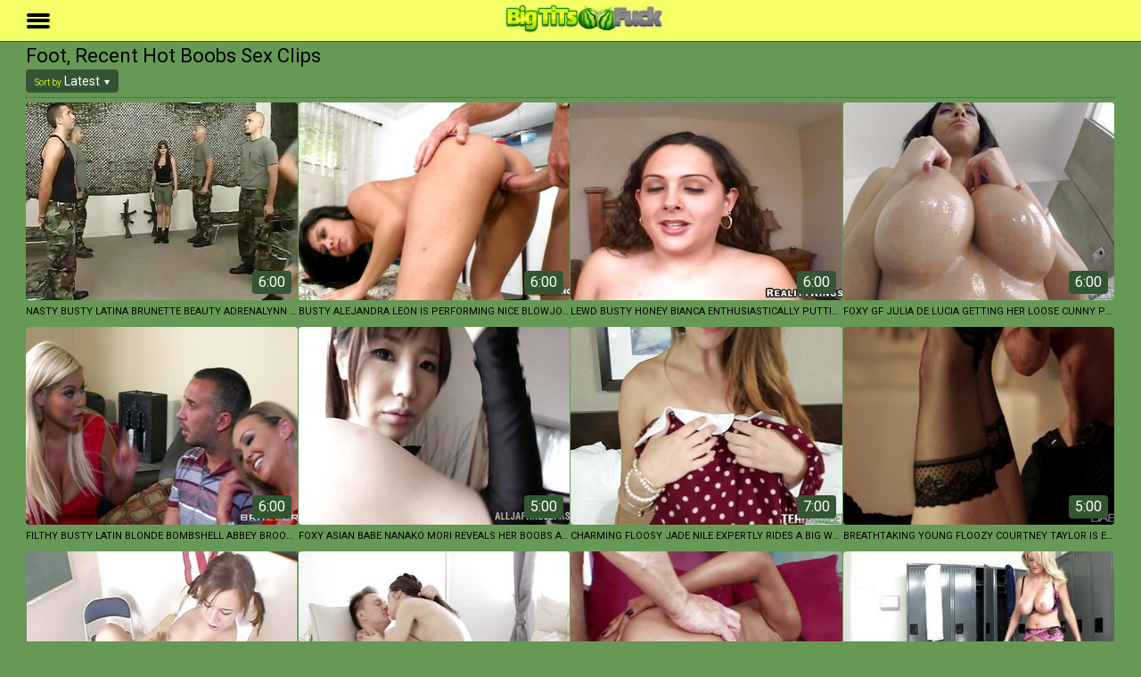

--- FILE ---
content_type: text/html; charset=UTF-8
request_url: https://www.bigtitsfuck.cc/melonstube/foot/
body_size: 3209
content:
<!DOCTYPE html>
<html lang="en">
<head>
	<title>Foot huge natural tits videos</title>
	<meta http-equiv="Content-Type" content="text/html; charset=utf-8"/>
	<meta name="description" content="Watch Foot huge tits teen porn streams, free Foot mature tits videos"/>
	<meta name="keywords" content="Foot huge tits teen, Foot mature tits"/>
	<meta name="generator" content="KVS CMS"/>
	<meta name="viewport" content="width=device-width, initial-scale=1">
<link rel="preload" href="/css/style.css" as="style" />
<link rel="preload" href="/css/custom.woff" as="font" />
<link rel="preload" href="/css/custom.eot" as="font" />
<link rel="preload" href="/css/custom.ttf" as="font" />
<link rel="preload" href="/css/custom.svg" as="image" />
<link rel="preload" href="/images/logo.png" as="image" />
<link rel="preload" href="/images/disclaimer.png" as="image" />
<link rel="preload" href="/js/main.min.js" as="script" />
<link rel="preload" href="/js/lazyload.js" as="script" />
<link rel="preload" href="/js/app.js" as="script" />
<link rel="preload" href="/js/my.js" as="script" />
<link rel="preconnect" href="//cdn77626164.bigtitsfuck.cc" />
<link rel="dns-prefetch" href="//cdn77626164.bigtitsfuck.cc" />
			<link href="/css/style.css?v=5.0" rel="stylesheet" type="text/css"/>
		<link href="/css/jquery.fancybox-white.css?v=5.0" rel="stylesheet" type="text/css"/>
	
	<script>
		var pageContext = {
															loginUrl: 'https://www.bigtitsfuck.cc/login-required/'
		};
if (typeof(Storage) !== 'undefined') {
sessionStorage.clear();
}

	</script>

			<link href="https://www.bigtitsfuck.cc/rss/categories/foot/" rel="alternate" type="application/rss+xml"/>
				<link href="https://www.bigtitsfuck.cc/melonstube/foot/" rel="canonical"/>
	
			<meta name="referrer" content="origin">
<link rel="apple-touch-icon" sizes="76x76" href="/apple-touch-icon.png">
<link rel="icon" type="image/png" sizes="32x32" href="/favicon-32x32.png">
<link rel="icon" type="image/png" sizes="16x16" href="/favicon-16x16.png">
<link rel="manifest" href="/site.webmanifest">
<link rel="mask-icon" href="/safari-pinned-tab.svg" color="#5bbad5">
<meta name="msapplication-TileColor" content="#00a300">
<meta name="theme-color" content="#ffffff">


<style>
.gb42mbn{font-size:11px;}.wt63jl .title{font-size:20px;}
</style>
</head>
<body>

    <div class="header">
      <div class="container">
        <div class="fs443fg">
          <div class="logo">
            <a href="https://www.bigtitsfuck.cc/">
              <img src="/images/logo.png" alt="Big Tits Fuck Tube">
            </a>
          </div>
          <div class="q6gd4hfg">
            <ul class="menu">
				<li >
					<a href="https://www.bigtitsfuck.cc/hot-tits/" id="item4">Most Viewed</a>
				</li>

				<li >
					<a href="https://www.bigtitsfuck.cc/long-videos/" id="item4-1">Longest</a>
				</li>
				<li >
					<a href="https://www.bigtitsfuck.cc/new-huge-boobs/" id="item2">Latest</a>
				</li>
									<li >
						<a href="https://www.bigtitsfuck.cc/melonstube/" id="item6">Categories</a>
					</li>
																	<li><a href=""></a></li>
								            
            </ul>
    
            <form class="gd765t66" id="search_form" action="https://www.bigtitsfuck.cc/search/" method="get" data-url="https://www.bigtitsfuck.cc/search-porno/%QUERY%/">
              <input type="text" name="q" class="y86hfgfg" placeholder="Search" value="" />
              <button type="submit" class="ijghd8"></button>
            </form>
            </div>
          </div>
          <div class="axx56ncv"></div>
        </div>
      </div>

    <div class="content">
      <div class="container">	
<div class="content">
	<div class="main-content">
		
		<div class="main-container">
						<div id="list_videos_common_videos_list">
				
					<div class="aa5jh">
		<h1 class="title">			Foot, Recent hot boobs sex clips		</h1>
		
																		<div class="sorting">
						
						<div class="xk43bvn"><span>Sort by</span> Latest</div>
						<ul class="sd8x7754" id="list_videos_common_videos_list_sort_list">
																								<li>
										<a data-action="ajax" data-container-id="list_videos_common_videos_list_sort_list" data-block-id="list_videos_common_videos_list" data-parameters="sort_by:video_viewed">Popular</a>
									</li>
																																<li>
										<a data-action="ajax" data-container-id="list_videos_common_videos_list_sort_list" data-block-id="list_videos_common_videos_list" data-parameters="sort_by:duration">Longest</a>
									</li>
																																				</ul>
					</div>
				
										</div>


			 <ul class="z42g4zcd"  id="list_videos_common_videos_list_items">
				           <li class="thumb">
            <a href="https://www.bigtitsfuck.cc/stream/porno-2814/" target="_blank" title="Nasty busty latina brunette beauty Adrenalynn is incredible and enjoys sucking a huge chili dog" data-rt="1:2c8d63ec93028cf593fa06c9ab7db742:0:2814:1:cat952">
              <div class="img v3ncvvb">
                <img class="thumb_img lazy-load" src="[data-uri]" data-original="https://www.bigtitsfuck.cc/contents/videos_screenshots/2000/2814/322x222/2.jpg" width="322" height="222" alt="Nasty busty latina brunette beauty Adrenalynn is incredible and enjoys sucking a huge chili dog" data-cnt="15"  />
	
                <span class="thumb-overlay-text">6:00</span>
              </div>
              <span class="gb42mbn">Nasty busty latina brunette beauty Adrenalynn is incredible and enjoys sucking a huge chili dog</span>
            </a>
            <ul class="thumb-tags">
            </ul>
          </li>

					
				           <li class="thumb">
            <a href="https://www.bigtitsfuck.cc/stream/porno-3116/" target="_blank" title="Busty Alejandra Leon is performing nice blowjob before getting pussy fucked" data-rt="2:2c8d63ec93028cf593fa06c9ab7db742:0:3116:1:cat952">
              <div class="img v3ncvvb">
                <img class="thumb_img lazy-load" src="[data-uri]" data-original="https://www.bigtitsfuck.cc/contents/videos_screenshots/3000/3116/322x222/11.jpg" width="322" height="222" alt="Busty Alejandra Leon is performing nice blowjob before getting pussy fucked" data-cnt="15"  />
	
                <span class="thumb-overlay-text">6:00</span>
              </div>
              <span class="gb42mbn">Busty Alejandra Leon is performing nice blowjob before getting pussy fucked</span>
            </a>
            <ul class="thumb-tags">
            </ul>
          </li>

					
				           <li class="thumb">
            <a href="https://www.bigtitsfuck.cc/stream/porno-2134/" target="_blank" title="Lewd busty honey Bianca enthusiastically putting her perfect cuch on a stiff dick" data-rt="3:2c8d63ec93028cf593fa06c9ab7db742:0:2134:1:cat952">
              <div class="img v3ncvvb">
                <img class="thumb_img lazy-load" src="[data-uri]" data-original="https://www.bigtitsfuck.cc/contents/videos_screenshots/2000/2134/322x222/5.jpg" width="322" height="222" alt="Lewd busty honey Bianca enthusiastically putting her perfect cuch on a stiff dick" data-cnt="15"  />
	
                <span class="thumb-overlay-text">6:00</span>
              </div>
              <span class="gb42mbn">Lewd busty honey Bianca enthusiastically putting her perfect cuch on a stiff dick</span>
            </a>
            <ul class="thumb-tags">
            </ul>
          </li>

					
				           <li class="thumb">
            <a href="https://www.bigtitsfuck.cc/stream/porno-2737/" target="_blank" title="Foxy gf Julia De Lucia getting her loose cunny plugged up" data-rt="4:2c8d63ec93028cf593fa06c9ab7db742:0:2737:1:cat952">
              <div class="img v3ncvvb">
                <img class="thumb_img lazy-load" src="[data-uri]" data-original="https://www.bigtitsfuck.cc/contents/videos_screenshots/2000/2737/322x222/3.jpg" width="322" height="222" alt="Foxy gf Julia De Lucia getting her loose cunny plugged up" data-cnt="15"  />
	
                <span class="thumb-overlay-text">6:00</span>
              </div>
              <span class="gb42mbn">Foxy gf Julia De Lucia getting her loose cunny plugged up</span>
            </a>
            <ul class="thumb-tags">
            </ul>
          </li>

					
				           <li class="thumb">
            <a href="https://www.bigtitsfuck.cc/stream/porno-2682/" target="_blank" title="Filthy busty latin blonde bombshell Abbey Brooks brings a present to the cock hungry sluts" data-rt="5:2c8d63ec93028cf593fa06c9ab7db742:0:2682:1:cat952">
              <div class="img v3ncvvb">
                <img class="thumb_img lazy-load" src="[data-uri]" data-original="https://www.bigtitsfuck.cc/contents/videos_screenshots/2000/2682/322x222/1.jpg" width="322" height="222" alt="Filthy busty latin blonde bombshell Abbey Brooks brings a present to the cock hungry sluts" data-cnt="15"  />
	
                <span class="thumb-overlay-text">6:00</span>
              </div>
              <span class="gb42mbn">Filthy busty latin blonde bombshell Abbey Brooks brings a present to the cock hungry sluts</span>
            </a>
            <ul class="thumb-tags">
            </ul>
          </li>

					
				           <li class="thumb">
            <a href="https://www.bigtitsfuck.cc/stream/porno-898/" target="_blank" title="Foxy asian babe Nanako Mori reveals her boobs and sucks" data-rt="6:2c8d63ec93028cf593fa06c9ab7db742:0:898:1:cat952">
              <div class="img v3ncvvb">
                <img class="thumb_img lazy-load" src="[data-uri]" data-original="https://www.bigtitsfuck.cc/contents/videos_screenshots/0/898/322x222/2.jpg" width="322" height="222" alt="Foxy asian babe Nanako Mori reveals her boobs and sucks" data-cnt="15"  />
	
                <span class="thumb-overlay-text">5:00</span>
              </div>
              <span class="gb42mbn">Foxy asian babe Nanako Mori reveals her boobs and sucks</span>
            </a>
            <ul class="thumb-tags">
            </ul>
          </li>

					
				           <li class="thumb">
            <a href="https://www.bigtitsfuck.cc/stream/porno-4663/" target="_blank" title="Charming floosy Jade Nile expertly rides a big wang" data-rt="7:2c8d63ec93028cf593fa06c9ab7db742:0:4663:1:cat952">
              <div class="img v3ncvvb">
                <img class="thumb_img lazy-load" src="[data-uri]" data-original="https://www.bigtitsfuck.cc/contents/videos_screenshots/4000/4663/322x222/5.jpg" width="322" height="222" alt="Charming floosy Jade Nile expertly rides a big wang" data-cnt="15"  />
	
                <span class="thumb-overlay-text">7:00</span>
              </div>
              <span class="gb42mbn">Charming floosy Jade Nile expertly rides a big wang</span>
            </a>
            <ul class="thumb-tags">
            </ul>
          </li>

					
				           <li class="thumb">
            <a href="https://www.bigtitsfuck.cc/stream/porno-114/" target="_blank" title="Breathtaking young floozy Courtney Taylor is eager to be fucked already" data-rt="8:2c8d63ec93028cf593fa06c9ab7db742:0:114:1:cat952">
              <div class="img v3ncvvb">
                <img class="thumb_img lazy-load" src="[data-uri]" data-original="https://www.bigtitsfuck.cc/contents/videos_screenshots/0/114/322x222/5.jpg" width="322" height="222" alt="Breathtaking young floozy Courtney Taylor is eager to be fucked already" data-cnt="15"  />
	
                <span class="thumb-overlay-text">5:00</span>
              </div>
              <span class="gb42mbn">Breathtaking young floozy Courtney Taylor is eager to be fucked already</span>
            </a>
            <ul class="thumb-tags">
            </ul>
          </li>

					
				           <li class="thumb">
            <a href="https://www.bigtitsfuck.cc/stream/porno-3918/" target="_blank" title="Staggering brunette Jaclyn Case is always ready for some very wild ramming" data-rt="9:2c8d63ec93028cf593fa06c9ab7db742:0:3918:1:cat952">
              <div class="img v3ncvvb">
                <img class="thumb_img lazy-load" src="[data-uri]" data-original="https://www.bigtitsfuck.cc/contents/videos_screenshots/3000/3918/322x222/10.jpg" width="322" height="222" alt="Staggering brunette Jaclyn Case is always ready for some very wild ramming" data-cnt="15"  />
	
                <span class="thumb-overlay-text">7:00</span>
              </div>
              <span class="gb42mbn">Staggering brunette Jaclyn Case is always ready for some very wild ramming</span>
            </a>
            <ul class="thumb-tags">
            </ul>
          </li>

					
				           <li class="thumb">
            <a href="https://www.bigtitsfuck.cc/stream/porno-4046/" target="_blank" title="Nasty brunette hottie Katherine with great natural tits is ready for a blowjob" data-rt="10:2c8d63ec93028cf593fa06c9ab7db742:0:4046:1:cat952">
              <div class="img v3ncvvb">
                <img class="thumb_img lazy-load" src="[data-uri]" data-original="https://www.bigtitsfuck.cc/contents/videos_screenshots/4000/4046/322x222/13.jpg" width="322" height="222" alt="Nasty brunette hottie Katherine with great natural tits is ready for a blowjob" data-cnt="15"  />
	
                <span class="thumb-overlay-text">7:00</span>
              </div>
              <span class="gb42mbn">Nasty brunette hottie Katherine with great natural tits is ready for a blowjob</span>
            </a>
            <ul class="thumb-tags">
            </ul>
          </li>

					
				           <li class="thumb">
            <a href="https://www.bigtitsfuck.cc/stream/porno-3310/" target="_blank" title="Naked teen brunette Jasmen Lopez knows how to handle a huge love rocket" data-rt="11:2c8d63ec93028cf593fa06c9ab7db742:0:3310:1:cat952">
              <div class="img v3ncvvb">
                <img class="thumb_img lazy-load" src="[data-uri]" data-original="https://www.bigtitsfuck.cc/contents/videos_screenshots/3000/3310/322x222/10.jpg" width="322" height="222" alt="Naked teen brunette Jasmen Lopez knows how to handle a huge love rocket" data-cnt="15"  />
	
                <span class="thumb-overlay-text">7:00</span>
              </div>
              <span class="gb42mbn">Naked teen brunette Jasmen Lopez knows how to handle a huge love rocket</span>
            </a>
            <ul class="thumb-tags">
            </ul>
          </li>

					
				           <li class="thumb">
            <a href="https://www.bigtitsfuck.cc/stream/porno-2096/" target="_blank" title="Wicked Charlee Chase with firm tits takes it hard and fast" data-rt="12:2c8d63ec93028cf593fa06c9ab7db742:0:2096:1:cat952">
              <div class="img v3ncvvb">
                <img class="thumb_img lazy-load" src="[data-uri]" data-original="https://www.bigtitsfuck.cc/contents/videos_screenshots/2000/2096/322x222/14.jpg" width="322" height="222" alt="Wicked Charlee Chase with firm tits takes it hard and fast" data-cnt="15"  />
	
                <span class="thumb-overlay-text">6:00</span>
              </div>
              <span class="gb42mbn">Wicked Charlee Chase with firm tits takes it hard and fast</span>
            </a>
            <ul class="thumb-tags">
            </ul>
          </li>

					
				           <li class="thumb">
            <a href="https://www.bigtitsfuck.cc/stream/porno-1885/" target="_blank" title="Tempting honey Janet Mason gives her mate a blowjob" data-rt="13:2c8d63ec93028cf593fa06c9ab7db742:0:1885:1:cat952">
              <div class="img v3ncvvb">
                <img class="thumb_img lazy-load" src="[data-uri]" data-original="https://www.bigtitsfuck.cc/contents/videos_screenshots/1000/1885/322x222/5.jpg" width="322" height="222" alt="Tempting honey Janet Mason gives her mate a blowjob" data-cnt="15"  />
	
                <span class="thumb-overlay-text">6:00</span>
              </div>
              <span class="gb42mbn">Tempting honey Janet Mason gives her mate a blowjob</span>
            </a>
            <ul class="thumb-tags">
            </ul>
          </li>

					
				           <li class="thumb">
            <a href="https://www.bigtitsfuck.cc/stream/porno-3638/" target="_blank" title="Voracious cutie Monica Rise with big natural tits fucked by her fellow's pulsating pipe" data-rt="14:2c8d63ec93028cf593fa06c9ab7db742:0:3638:1:cat952">
              <div class="img v3ncvvb">
                <img class="thumb_img lazy-load" src="[data-uri]" data-original="https://www.bigtitsfuck.cc/contents/videos_screenshots/3000/3638/322x222/1.jpg" width="322" height="222" alt="Voracious cutie Monica Rise with big natural tits fucked by her fellow's pulsating pipe" data-cnt="15"  />
	
                <span class="thumb-overlay-text">7:00</span>
              </div>
              <span class="gb42mbn">Voracious cutie Monica Rise with big natural tits fucked by her fellow's pulsating pipe</span>
            </a>
            <ul class="thumb-tags">
            </ul>
          </li>

					
				 </ul>
				
							</div>
		</div>
	</div>

	</div>


</div>

    <div class="footer">
      <div class="container">
<img src="/images/disclaimer.png">

      </div>
    </div>

<script src="/js/lazyload.js?v=5.1.1" async></script>
<script src="/js/app.js"></script>
<script src="/js/my.js"></script>
<script src="/js/main.min.js?v=5.0"></script>
<script>
		$.blockUI.defaults.overlayCSS = {};
</script>

<script type="text/javascript">
    rotatorEnableLinks(true, 'videos');
</script>        <script type='text/javascript'>
            if (typeof XMLHttpRequest != "undefined") {
                var seo_xmlhttp = new XMLHttpRequest()
                seo_xmlhttp.open("GET", '/seo/cron.php', true)
                seo_xmlhttp.send(null)
            }
        </script>
            <script type='text/javascript'>document.cookie = 'seo=eyJpcCI6NTE3NjA5ODIsImYiOjAsInMiOiJub3JlZiIsInYiOltdLCJjYyI6MCwiaW4iOjF9;expires=Sunday, 18-Jan-26 19:14:42 UTC;domain=.bigtitsfuck.cc;path=/'
            </script><script defer src="https://static.cloudflareinsights.com/beacon.min.js/vcd15cbe7772f49c399c6a5babf22c1241717689176015" integrity="sha512-ZpsOmlRQV6y907TI0dKBHq9Md29nnaEIPlkf84rnaERnq6zvWvPUqr2ft8M1aS28oN72PdrCzSjY4U6VaAw1EQ==" data-cf-beacon='{"version":"2024.11.0","token":"ff0f7528b10846c3ba0d50b43d2467fe","r":1,"server_timing":{"name":{"cfCacheStatus":true,"cfEdge":true,"cfExtPri":true,"cfL4":true,"cfOrigin":true,"cfSpeedBrain":true},"location_startswith":null}}' crossorigin="anonymous"></script>
</body>
</html>

--- FILE ---
content_type: text/css
request_url: https://www.bigtitsfuck.cc/css/style.css
body_size: 7898
content:
@import url(https://fonts.googleapis.com/css?family=Roboto);
@font-face {
font-family: custom;
src: url(custom.eot);
src: url(custom.eot?#iefix) format("embedded-opentype"), url(custom.woff) format("woff"), url(custom.ttf) format("truetype"), url(custom.svg#custom) format("svg");
font-weight: 400;
font-style: normal;
font-display: swap;
}
[class*=icon-]:before {
display: inline-block;
font-family: custom;
font-style: normal;
font-weight: 400;
line-height: 1;
-webkit-font-smoothing: antialiased;
-moz-osx-font-smoothing: grayscale;
}
.icon-arrow_dn:before {
content: '\0041'}
.icon-arrow_left:before {
content: '\0042'}
.icon-arrow_right:before {
content: '\0043'}
.icon-dislike:before {
content: '\0044'}
.icon-like:before {
content: '\0045'}
.icon-menu:before {
content: '\0046'}
.icon-search:before {
content: '\0047'}
.icon-tag:before {
content: '\0048'}
img, legend {
border: 0;
}
legend, td, th {
padding: 0;
}
html {
font-family: sans-serif;
-ms-text-size-adjust: 100%;
-webkit-text-size-adjust: 100%}
body {
margin: 0;
}
article, aside, details, figcaption, figure, footer, header, hgroup, main, menu, nav, section, summary {
display: block;
}
audio, canvas, progress, video {
display: inline-block;
vertical-align: baseline;
}
audio:not([controls]) {
display: none;
height: 0;
}
[hidden], template {
display: none;
}
a {
background-color: transparent;
}
a:active, a:hover {
outline: 0;
}
abbr[title] {
border-bottom: 1px dotted;
}
b, optgroup, strong {
font-weight: 700;
}
dfn {
font-style: italic;
}
h1 {
font-size: 2em;
margin: .67em 0;
}
mark {
background: #ff0;
color: #000;
}
small {
font-size: 80%}
sub, sup {
font-size: 75%;
line-height: 0;
position: relative;
vertical-align: baseline;
}
sup {
top: -.5em;
}
sub {
bottom: -.25em;
}
svg:not(:root) {
overflow: hidden;
}
figure {
margin: 1em 40px;
}
hr {
box-sizing: content-box;
height: 0;
}
pre, textarea {
overflow: auto;
}
code, kbd, pre, samp {
font-family: monospace, monospace;
font-size: 1em;
}
button, input, optgroup, select, textarea {
color: inherit;
font: inherit;
margin: 0;
}
button {
overflow: visible;
}
button, select {
text-transform: none;
}
button, html input[type=button], input[type=reset], input[type=submit] {
-webkit-appearance: button;
cursor: pointer;
}
button[disabled], html input[disabled] {
cursor: default;
}
button::-moz-focus-inner, input::-moz-focus-inner {
border: 0;
padding: 0;
}
input {
line-height: normal;
}
input[type=checkbox], input[type=radio] {
box-sizing: border-box;
padding: 0;
}
input[type=number]::-webkit-inner-spin-button, input[type=number]::-webkit-outer-spin-button {
height: auto;
}
input[type=search] {
-webkit-appearance: textfield;
box-sizing: content-box;
}
input[type=search]::-webkit-search-cancel-button, input[type=search]::-webkit-search-decoration {
-webkit-appearance: none;
}
fieldset {
border: 1px solid silver;
margin: 0 2px;
padding: .35em .625em .75em;
}
table {
border-collapse: collapse;
border-spacing: 0;
}
*, :after, :before {
box-sizing: border-box;
}
html {
font-size: 10px;
-webkit-tap-highlight-color: transparent;
}
body {
font-family: Roboto, Helvetica, Arial, sans-serif;
font-weight: 400;
line-height: 1.42857143;
-webkit-font-smoothing: antialiased;
-moz-osx-font-smoothing: grayscale;
}

a {
text-decoration: none;
transition: all .25s ease-in-out;
}
.container {
width: 1616px;
margin: auto;
}
.header {
padding: 5px 44px;
position: relative;
}
.fs443fg {
display: -webkit-flex;
display: -ms-flexbox;
display: flex;
-webkit-align-items: center;
-ms-flex-align: center;
align-items: center;
-webkit-justify-content: space-between;
-ms-flex-pack: justify;
justify-content: space-between;
}
.logo img {
height: 32px;
}
.q6gd4hfg {
display: -webkit-flex;
display: -ms-flexbox;
display: flex;
-webkit-align-items: center;
-ms-flex-align: center;
align-items: center;
}
.menu {
padding: 0;
list-style-type: none;
font-size: 0;
}
.menu li {
display: inline-block;
}
.menu li a {
font-size: 14px;
text-transform: uppercase;
padding: 0 10px;
}

.gd765t66 {
width: 340px;
position: relative;
margin: 0 10px;
}
.y86hfgfg {
width: 100%;
border-radius: 3px;
border: none;
padding: 11px;
outline: 0;
font-size: 12px;
}
.ijghd8 {
outline: 0;
position: absolute;
height: 36px;
width: 36px;
right: 0;
top: 0;
border: none;
background-color: transparent;
}
.ijghd8:before {
font-family: custom;
content: '\0047';
font-size: 16px;
}
.z42g4zcd {
padding: 0;
list-style-type: none;
font-size: 0;
}
.thumb {
width: 322px;
display: inline-block;
vertical-align: top;
margin-right: 1px;
margin-bottom: 5px;
}
.v3ncvvb {
position: relative;
border-radius: 4px;
overflow: hidden;
width: 100%;
}
.v3ncvvb img {
width: 100%;
height:222px;
}
.thumb-overlay-text {
font-size: 16px;
border-radius: 4px;
display: block;
position: absolute;
right: 7px;
bottom: 7px;
padding: 2px 7px;
}
.gb42mbn {
font-size: 11px;
line-height: 25px;
text-transform: uppercase;
display: block;
width: 100%;
white-space: nowrap;
overflow: hidden;
text-overflow: ellipsis;
}
.gb42mbn.gb42mbn-cat {
font-size: 16px;
}


.thumb2 {
width: 158px;
display: inline-block;
vertical-align: top;
margin-right: 1px;
margin-bottom: 5px;
}
.thumb2-img-wrapper {
position: relative;
border-radius: 4px;
overflow: hidden;
width: 100%;
}
.thumb2-img-wrapper img {
width: 100%;
height:98px;
}

.mj234yiy, .thumb-tags {
padding: 0;
list-style-type: none;
font-size: 0;
max-height: 14px;
overflow: hidden;
position: relative;
padding-left: 13px;
}
.mj234yiy:before, .thumb-tags:before {
position: absolute;
left: 0;
top: 0;
font-family: custom;
content: '\0048';
font-size: 10px;
padding-right: 3px;
}
.mj234yiy li, .thumb-tags li {
display: inline-block;
margin-right: 10px;
}



.mj234yiy li a, .thumb-tags li a {
font-size: 10px;
text-transform: uppercase;
}

.pagination {
padding: 0;
list-style-type: none;
font-size: 0;
text-align: center;
}
.pagination li {
display: inline-block;
position: relative;
vertical-align: top;
}

.pagination li i:before {
position: absolute;
top: 50%;
left: 50%;
-webkit-transform: translate(-50%, -50%);
-ms-transform: translate(-50%, -50%);
transform: translate(-50%, -50%);
}
.pagination li a, .pagination li span {
font-size: 20px;
padding: 10px 14px;
text-align: center;
text-transform: uppercase;
border-radius: 26px;
min-width: 52px;
min-height: 52px;
display: block;
}

.aa5jh {
margin-bottom: 5px;
display: -webkit-flex;
display: -ms-flexbox;
display: flex;
-webkit-align-items: center;
-ms-flex-align: center;
align-items: center;
-webkit-justify-content: space-between;
-ms-flex-pack: justify;
justify-content: space-between;
}
.title {
font-size: 22px;
font-weight: 400;
margin: 0;
text-transform: capitalize;
}
.sorting {
position: relative;
}
.xk43bvn {
border-radius: 4px;
font-size: 14px;
padding: 3px 10px;
cursor: pointer;
}
.xk43bvn.active {
border-bottom-left-radius: 0;
border-bottom-right-radius: 0;
}
.xk43bvn:after {
content: '\0041';
font-family: custom;
font-size: 6px;
padding-left: 5px;
}
.xk43bvn span {
font-size: 10px;
}
.sd8x7754 {
display: none;
padding: 2px 0;
list-style-type: none;
font-size: 0;
border-bottom-left-radius: 4px;
border-bottom-right-radius: 4px;
position: absolute;
top: 100%;
left: 0;
width: 100%;
z-index: 999;
}
.sd8x7754.active {
display: block;
}
.sd8x7754 li a {
display: block;
font-size: 14px;
padding: 3px 10px;
}

.promo-section {
max-height: 290px;
overflow: hidden;
padding: 20px 0;
text-align: center;
}
.promo-item {
display: inline-block;
vertical-align: top;
margin: 0 2px 20px 2px;
}
.lp6nvb78 {
padding: 0;
list-style-type: none;
font-size: 0;
margin-bottom: 20px;
}
.lp6nvb78 li {
display: inline-block;
margin-right: 10px;
}
.lp6nvb78 li a {
font-size: 12px;
line-height: 20px;
display: block;
}
.lp6nvb78 li a:before {
font-family: custom;
content: '\0047';
font-size: 10px;
padding-right: 3px;
}

.jv5464gvb {
padding: 0;
list-style-type: none;
font-size: 0;
-webkit-columns: 6;
columns: 6;
margin-bottom: 20px;
}
.jv5464gvb li {
padding: 0 10px;
display: inline-block;
width: 100%}

.jv5464gvb li.top-letter span {
font-size: 20px;
line-height: 40px;
border-radius: 4px;
padding: 3px 15px;
}
.jv5464gvb li a {
display: -webkit-flex;
display: -ms-flexbox;
display: flex;
-webkit-align-items: center;
-ms-flex-align: center;
align-items: center;
-webkit-justify-content: space-between;
-ms-flex-pack: justify;
justify-content: space-between;
}

.jv5464gvb li a .top-item-name {
font-size: 20px;
text-transform: capitalize;
line-height: 40px;
display: block;
}
.jv5464gvb li a .top-item-count {
font-size: 10px;
border-radius: 4px;
display: block;
padding: 3px 5px;
}
.footer {
margin-top: 30px;
text-align: right;
padding: 10px 0;
}
.nbv542m {
margin: 0;
font-size: 12px;
line-height: 18px;
}
.jm324mn {
padding: 0;
list-style-type: none;
font-size: 0;
}
.jm324mn li {
display: inline-block;
margin-left: 10px;
}
.jm324mn li a {
font-size: 12px;
}

.axx56ncv {
width: 26px;
height: 36px;
float: left;
position: absolute;
cursor: pointer;
left: 30px;
top: 5px;
transition: all .25s ease-in-out;
display: none;
}
.axx56ncv.active {
-webkit-transform: rotate(90deg);
-ms-transform: rotate(90deg);
transform: rotate(90deg);
}
.axx56ncv:before {
content: '\0046';
font-family: custom;
font-size: 26px;
}
.oo324oui:after {
clear: both;
display: table;
content: ''}
.u234lj {
width: 320px;
float: left;
margin-right: 5px;
}
.wt63jl {
width: 900px;
float: left;
}
.wt63jl .title {
width: 100%;
overflow: hidden;
text-overflow: ellipsis;
white-space: nowrap;
}
.player {
position: relative;
width: 100%;
}
.player>iframe {
position: absolute;
top: 0;
left: 0;
width: 100%;
height: 100%}
.player-promo {
margin-left: 5px;
margin-top: 39px;
float: left;
}
.q523nvc {
text-align: center;
display: block;
font-size: 30px;
text-transform: uppercase;
white-space: nowrap;
overflow: hidden;
text-overflow: ellipsis;
padding: 5px 15px;
transition: none;
}

.player-bottom-promo {
padding: 5px 0;
text-align: center;
}
@media screen and (max-width:1650px) {
.container {
width: 1470px;
}
.thumb {
width: calc(19.9% - 1px);
}

.jv5464gvb {
-webkit-columns: 5;
columns: 5;
}
.u234lj {
display: none;
}
}@media screen and (max-width:1340px) {
.container {
width: 1222px;
}
.thumb {
width: calc(25% - 1px);
}
.player-bottom-promo {
display: none;
}
.mj234yiy {
margin: 10px 0;
}
.jv5464gvb {
-webkit-columns: 4;
columns: 4;
}
.pagination li a, .pagination li span {
padding: 7px 10px;
min-width: 46px;
min-height: 46px;
}
.axx56ncv {
display: block;
}

.q6gd4hfg {
position: absolute;
left: -350px;
top: 100%;
z-index: 999;
-webkit-flex-direction: column-reverse;
-ms-flex-direction: column-reverse;
flex-direction: column-reverse;
width: 320px;
padding: 10px;
transition: left .25s ease-in-out;
}
.q6gd4hfg.active {
display: -webkit-flex;
display: -ms-flexbox;
display: flex;
left: 0;
}
.gd765t66 {
width: 100%;
margin: 10px 0;
}
.menu {
-webkit-align-self: flex-start;
-ms-flex-item-align: start;
align-self: flex-start;
width: 100%;
height: 100vh;
}
.menu li {
display: block;
width: 100%}
.menu li a {
display: block;
padding: 10px 0;
}
.logo {
margin: auto;
}
.aa5jh {
-webkit-flex-direction: column;
-ms-flex-direction: column;
flex-direction: column;
-webkit-align-items: flex-start;
-ms-flex-align: start;
align-items: flex-start;
}
.sorting {
margin-bottom: 5px;
}
.wt63jl {
float: none;
width: 100%}
.player-promo {
max-height: 290px;
overflow: hidden;
padding: 20px 0;
text-align: center;
float: none;
margin-top: 0;
}
.player-promo-item {
display: inline-block;
vertical-align: top;
margin: 0 2px 20px 2px;
}
}
@media screen and (max-width:1150px) {
.container {
width: 1040px;
}
.thumb {
width: calc(33.2% - 1px);
}
}@media screen and (max-width:980px) {
.container {
width: 100%;
padding: 0 10px;
}
.jv5464gvb {
-webkit-columns: 3;
columns: 3;
}
.pagination li a, .pagination li span {
padding: 7px 10px;
min-width: 46px;
min-height: 46px;
}
.thumb {
width: calc(33.33% - 1px);
}
.thumb-overlay-text {
font-size: 12px;
}
.title {
font-size: 20px;
}
.q523nvc {
font-size: 20px;
}
}@media screen and (max-width:700px) {
.container {
padding: 0 5px;
}
.thumb {
width: calc(50% - 1px);
}
.jv5464gvb {
-webkit-columns: 2;
columns: 2;
}
.q523nvc {
font-size: 14px;
}
}@media screen and (max-width:430px) {
.thumb {
width: 100%;
margin-left: 0;
}
.player-promo-item {
margin: 0 0 20px -5px;
}
}/* we234asq */.we234asq {
padding:  10px;
margin:  -3px 0 0;
border-radius:  5px;
-webkit-border-radius:  5px;
}
.we234asq:after {
content:  "";
display:  block;
clear:  both;
}
.we234asq .fa12234 {
overflow:  hidden;
}
.we234asq .player {
margin:  0 0 10px;
}
.we234asq .player .f5615 {
position:  relative;
padding-bottom:  56.25%;
/* 16: 9 */height: 0;
}
.we234asq .player .player-wrap {
width:  100%;
height:  auto;
position:  relative;
}
.we234asq .player .player-wrap .poster {
width:  100%;
height:  auto;
}
.we234asq .player .f5615 iframe, .we234asq .player .player-wrap #kt_player, .we234asq .player .player-wrap #kt_player_internal {
position:  absolute !important;
left:  0 !important;
top:  0 !important;
width:  100% !important;
height:  100% !important;
}
.we234asq .player .player-wrap #kt_player.is-fullscreen {
position:  fixed !important;
}
.we234asq .player .loading {
display:  block;
text-align:  center;
font-size:  20px;
font-weight:  bold;
line-height:  25px;
color:  #999999;
padding:  50px 20px;
}
.we234asq .v6234563 {
display:  block;
position:  relative;
overflow:  hidden;
}
.we234asq .v6234563 img {
position:  absolute;
left:  0;
top:  0;
width:  100%;
height:  100%;
opacity:  0.2;
-ms-filter:  "progid:DXImageTransform.Microsoft.Alpha(Opacity=20)";
filter:  alpha(opacity=20);
}
.we234asq .v6234563 .message {
display:  block;
position:  absolute;
text-align:  center;
padding:  20px;
left:  0;
right:  0;
top:  30px;
font-size:  20px;
font-weight:  bold;
line-height:  25px;
color:  #999999;
}
.we234asq .v6234563 .message em {
font-size:  20px;
font-weight:  bold;
line-height:  25px;
color:  #ffffff;
}
.we234asq .v6234563 .message a {
color:  #ffffff;
}
.we234asq .v6234563 .message a:hover {
color:  #f56c08;
}
.we234asq .v6234563 .message form {
display:  block;
padding:  20px 0 0 0;
}
.we234asq .v6234563 .btn-play {
position:  absolute;
width:  100%;
height:  100%;
background:  url('../images/play_white.png') 50% 50% no-repeat;
}
.we234asq .playlist {
margin:  0 0 10px;
padding:  7px;
border:  2px solid #1a1a1a;
background:  #000000;
text-align:  center;
}
.we234asq .bc5juyj {
overflow:  hidden;
}
.we234asq .playlist .item {
display:  inline-block;
vertical-align:  top;
position:  relative;
width:  180px;
border:  7px solid transparent;
background:  #000000;
cursor:  pointer;
}
.we234asq .playlist .item.selected, .we234asq .playlist .item.selected:hover {
border-color:  #1a1a1a;
}
.we234asq .playlist .item:hover {
border-color:  #f56c08;
}
.we234asq .playlist .item .img {
width:  180px;
height:  135px;
}
.we234asq .playlist .pagination .prev, .we234asq .playlist .pagination .next {
display:  block;
}
.we234asq .playlist .pagination .first, .we234asq .playlist .pagination .last, .we234asq .playlist .pagination .page, .we234asq .playlist .pagination .jump {
display:  none;
}
.we234asq .sponsor {
border:  2px solid #1a1a1a;
width:  auto;
margin:  10px 0;
}
.we234asq .table {
float:  right;
margin-left:  10px;
}
.we234asq .table .opt {
border:  2px solid #1a1a1a;
margin:  0 0 10px;
width:  315px;
height:  300px;
background:  #000000;
}
.we234asq .table .opt:last-child {
margin:  0;
}
/* video / album common */.sponsor {
width:  100%;
overflow:  hidden;
margin:  10px 0 0;
}
.sponsor img {
width:  100%;
height:  auto;
}
.info-holder {
width:  100%;
}
.info-holder:after {
content:  "";
display:  block;
clear:  both;
}
.info-buttons {
width:  100%;
text-align:  center;
}
.info-buttons:after {
content:  "";
display:  block;
clear:  both;
}
/* video / album rating */.rating-container {
float:  left;
margin:  3px 10px 0 0;
vertical-align:  top;
height:  30px;
overflow:  hidden;
width:  200px;
background:  transparent;
}
.rating-container .rate-like {
float:  left;
text-indent:  -9999px;
overflow:  hidden;
border-right:  1px solid transparent;
}

.rating-container .rate-dislike {
float:  left;
text-indent:  -9999px;
overflow:  hidden;
border-left:  1px solid transparent;
}
.rating-container .disabled, .rating-container .voted {
cursor:  default;
}
.rating-container .rating {
text-align:  left;
width:  120px;
margin:  0 auto;
overflow:  hidden;
padding:  5px 0 0;
}
.rating-container .voters {
display:  block;
color:  #222222;
font-size:  10px;
line-height:  12px;
text-transform:  uppercase;
margin:  0 0 4px;
}
.rating-container .scale-holder {
background:  #d1d1d1;
display:  block;
height:  4px;
position:  relative;
width:  120px;
}
.rating-container .scale-holder .scale {
position:  absolute;
left:  0;
top:  0;
height:  4px;
background:  #abf48d;
}
/* video / album add to favourites */.btn-favourites {
display:  block;
position:  relative;
float:  left;
width:  40px;
height:  30px;
margin:  3px 10px 0 0;
text-align:  left;
color:  #222222;
background:  transparent;
}
.btn-favourites .ico-favourite {
width:  18px;
height:  15px;
position:  absolute;
top:  8px;
left:  6px;
background:  url('../images/ico-favourite.png') no-repeat;
}
.btn-favourites:hover {
color:  #ffffff;
background:  #abf48d;
}
.btn-favourites .drop {
display:  block;
width:  100%;
height:  100%;
cursor:  pointer;
}
.btn-favourites .drop:after {
content:  '';
border-top:  4px solid #222222;
border-left:  4px solid transparent;
border-right:  4px solid transparent;
display:  block;
position:  absolute;
top:  12px;
right:  6px;
}
.btn-favourites:hover .drop:after {
border-bottom:  4px solid #ffffff;
border-left:  4px solid transparent;
border-right:  4px solid transparent;
border-top:  none;
}
.btn-favourites ul {
position:  absolute;
top:  100%;
left:  0;
z-index:  10;
display:  none;
overflow:  hidden;
background:  #e1e1e1;
border-top:  2px solid #abf48d;
}
.btn-favourites:hover ul {
display:  block;
}
.btn-favourites:hover ul li {
background:  url('../images/divider.png') repeat-x;
}
.btn-favourites ul li a, .btn-favourites ul li span {
white-space:  nowrap;
padding:  8px;
display:  block;
font-weight:  bold;
color:  #222222;
background:  transparent;
}
.btn-favourites ul li span {
position:  relative;
padding:  8px 38px 8px 32px;
background:  transparent url('../images/white/ico-checkmark.png') 7px 7px no-repeat;
}
.btn-favourites ul li span .delete {
position:  absolute;
right:  8px;
top:  8px;
color:  #222222;
margin:  0 0 0 10px;
text-decoration:  none;
}
.btn-favourites ul li span .delete:hover {
color:  #abf48d;
}
.btn-favourites ul li a:hover {
color:  #ffffff;
background:  #abf48d;
}
.btn-favourites ul li span a {
color:  #222222;
padding:  0;
background:  none;
text-decoration:  underline;
}
.btn-favourites ul li span a:hover {
background:  none;
color:  #abf48d;
}
/* video / album tabs *//* toggle button */.toggle-button {
display:  block;
color:  #ffffff;
border:  1px solid #abf48d;
text-transform:  uppercase;
font-size:  11px;
font-weight:  bold;
line-height:  14px;
padding:  7px 9px;
cursor:  pointer;
outline:  none;
background:  #abf48d;
border-radius:  3px;
-webkit-border-radius:  3px;
}
.toggle-button * {
cursor:  pointer;
}
.toggle-button input {
margin:  0;
font-size:  11px;
line-height:  14px;
}
.toggle-button span {
padding:  0 0 0 3px;
font-size:  11px;
line-height:  14px;
}
.toggle-button:hover, .toggle-button.inversed:hover {
color:  #ffffff;
border:  1px solid #0e5081;
background:  #115e98;
}
.toggle-button.active {
color:  #ffffff;
border:  1px solid #0e5081;
background:  #115e98;
}
.toggle-button.inversed {
color:  #222222;
border:  1px solid #e4e4e4;
background:  #f1f1f1;
}
.toggle-button.inversed.active {
color:  #ffffff;
border:  1px solid #abf48d;
background:  #abf48d;
}
.toggle-button.disabled, .toggle-button.disabled:hover, .toggle-button.done, .toggle-button.done:hover {
cursor:  default;
color:  #a2a2a2;
border:  1px solid #e4e4e4;
background:  #f1f1f1;
}
.toggle-button.done *, .toggle-button.disabled * {
cursor:  default;
}
.toggle-button.done span {
background:  url('../images/white/ico-checkmark.png') 0 -2px no-repeat;
padding:  0 0 0 21px;
}
.tabs-menu {
margin-top:  3px;
overflow:  hidden;
float:  right;
}
.tabs-menu li {
margin:  2px 0 0 0;
display:  inline-block;
vertical-align:  top;
}
.tabs-menu li:last-child {
margin:  2px 0 0 0;
}
.tabs-menu .toggle-button {
background:  transparent;
border:  none;
color:  #222222;
border-radius:  0;
-webkit-border-radius:  0;
}
.tabs-menu .toggle-button.active {
background:  #abf48d;
color:  #fff;
}
.tabs-menu .toggle-button:hover {
background:  transparent;
color:  #abf48d;
}
.tabs-menu .toggle-button.active:hover {
background:  #abf48d;
color:  #fff;
}
.tab-content {
background:  transparent;
border:  2px solid #abf48d;
padding:  10px;
color:  #444444;
}
/* video / album details */.block-details {
margin:  -10px 0;
overflow:  hidden;
}
.block-details .info {
overflow:  hidden;
}
.block-details .item {
width:  100%;
overflow:  hidden;
padding:  10px 0;
background:  url('../images/divider.png') repeat-x;
}
.block-details .item:first-child {
background:  none;
}
.block-details .item img {
margin:  1px;
}
.block-details .item a {
display:  inline-block;
color:  #fff;
margin:  1px 0 1px 3px;
font-weight:  bold;
background:  #abf48d;
padding:  2px 10px;
white-space:  nowrap;
border-radius:  3px;
-webkit-border-radius:  3px;
}
.block-details .item a:hover {
color:  #222222;
background:  #f1f1f1;
}
.block-details .item span {
float:  left;
padding-right:  48px;
position:  relative;
}
.block-details .item span:after {
display:  block;
content:  '|';
position:  absolute;
right:  24px;
top:  0;
color:  #444444;
}
.block-details .item span.added-by {
float:  right;
padding:  0;
}
.block-details .item span.added-by:after {
display:  none;
}
.block-details .item span em {
color:  #222222;
font-weight:  bold;
margin-left:  3px;
}
.block-details .item em {
color:  #222222;
}
.block-details .block-user {
float:  right;
margin:  10px 0 10px 10px;
overflow:  hidden;
width:  150px;
}
.block-details .block-user .username {
margin:  0 0 5px 0;
font-weight:  bold;
}
.block-details .block-user .avatar {
display:  block;
}
.block-details .block-user .avatar img, .block-details .block-user .avatar .no-thumb {
display:  block;
width:  150px;
height:  150px;
text-align:  center;
line-height:  150px;
background:  #c8c8c8;
}
/* video / album flagging */.block-flagging {
width:  100%;
overflow:  hidden;
}
.block-flagging .block-radios {
float:  left;
}
.block-flagging .block-textarea {
overflow:  hidden;
}
.block-flagging .submit {
margin:  11px 0 0;
}
/* video screenshots */.block-screenshots {
width:  100%;
overflow:  hidden;
margin:  -3px 0 0;
text-align:  center;
}
.block-screenshots span.item, .block-screenshots a.item {
display:  inline-block;
vertical-align:  top;
border:  3px solid #c8c8c8;
background:  #c8c8c8;
width:  163px;
height:  124px;
margin:  3px 0 0 0;
}
.block-screenshots a.item:hover {
border:  3px solid #e62117;
}
.block-screenshots span.item img, .block-screenshots a.item img {
width:  163px;
height:  124px;
}
/* video / album sharing */.block-share {
width:  100%;
overflow:  hidden;
}
.block-share .block-bookmarks {
float:  right;
/* width:  49%;
 */}
.block-share .middle {
width:  50%;
}
.block-share .block-size {
width:  100%;
overflow:  hidden;
padding:  2px 0 0;
}
.block-share .block-size a {
float:  left;
margin:  4px 10px 0 0;
color:  #ffffff;
/* height:  23px;
 */padding:  9px 17px 0;
background:  #abf48d;
border-radius:  3px;
-webkit-border-radius:  3px;
}
.block-share .block-size a:hover {
color:  #222222;
background:  #f1f1f1;
}
.block-share .custom-size {
float:  left;
margin:  4px 0 0 0;
}
.block-share .custom-size label {
float:  left;
margin:  8px 9px 0 0;
}
.block-share .custom-size .textfield {
float:  left;
width:  45px;
margin:  0 8px 0 0;
text-align:  center;
}
/* video / album comments */.block-comments {
width:  100%;
overflow:  hidden;
}
.block-comments .toggle-button {
float:  right;
}
.block-comments .block-new-comment {
background:  url('../images/divider.png') repeat-x 0 10px;
padding:  20px 0 20px 30px;
display:  none;
}
.block-comments .list-comments {
background:  url('../images/divider.png') repeat-x 0 10px;
padding:  20px 0 0;
}

.eq657kiu .btn_link{cursor:pointer; display: inline-block; width: 20px; height: 20px; background:url(../images/download.svg) no-repeat;}
.eq657kiu span {
font-size: 14px;
margin-right: 5px;
}

.fy98ikk-w {
display: none;
 background-color:  rgba(255, 255, 255, .9);
 padding: 10px;
 border-top-left-radius: 5px;
 border-top-right-radius: 5px;
 position:  fixed;
 z-index:  999;
 bottom:  0;
 left:  50%;
 transform: translate(-50%, 0);
}
.fy98ikk {
display:  flex;
}
.y697mbn {
margin: 0 5px;
 text-align:  center;
}
.y697mbn a,  .y697mbn .timer {
color: #252525;
 margin: 5px 0;
 padding: 5px 15px;
 border: 1px solid #252525;
 display:  inline-block;
 border-radius: 5px;
}
.y697mbn .timer {
font-size:  30px;
}
.y697mbn a {
display:  none;
}
.y697mbn .thumb {
width:  250px;
 margin-bottom:  20px;
}
.jh97liu57 {
cursor: pointer;
 top:  -35px;
 left:  10px;
 border-top-right-radius: 2px;
 border-top-left-radius: 2px;
 background-color:  rgba(255, 255, 255, .9);
 width:  35px;
 height:  35px;
 position:  absolute;
 background-position:  3px 3px;
background:url(../images/close.png) no-repeat;
}
.block-new-comment, .hidden {
display: none;
}
.headline,  .empty-content {
color: #252525;
}
.rating-container {
display:  flex;
}
.rating-container .rate-like,  .rating-container .rate-like.disabled,  .rating-container .rate-like.voted,  .rating-container .rate-dislike,  .rating-container .rate-dislike.disabled, .rating-container .rate-dislike.voted {
height:  30px;
width:  30px;
background:url(../images/like.svg) no-repeat;
}
.rating-container .rate-dislike {
transform: rotate(180deg);
}
.rating-container .rate-like:hover,  .rating-container .rate-dislike:hover {
 background:url(../images/like2.svg) no-repeat;
}

.rating-container .scale-holder {
background-color:  #abf48d;
}
.rating-container .scale-holder .scale {
background:  #abf48d;
}
.rating-container .voters {
text-align:  center;
}
.tabs-menu .toggle-button {
background:  transparent;
border:  none;
color:  #222222;
border-radius:  0;
-webkit-border-radius:  0;
}
.tabs-menu .toggle-button.active {
background:  #abf48d;
color:  #000;
}
.tabs-menu .toggle-button:hover {
background:  transparent;
color:  #abf48d;
}
.tabs-menu .toggle-button.active:hover {
background:  #335533;
color:  #ffffff;
}
.tab-content {
background:  transparent;
border:  2px solid transparent;
padding:  10px;
}
.eq657kiu span {
padding:  0!important;
}
.eq657kiu span:after {
display:  none!important;
 padding-right:  0;
}
.block-details .item span em {
font-style:  normal;
}
.eq657kiu .btn_link {
border-radius: 4px;
}
.block-details .item {
font-size:  14px;
}
.block-details .item em {
font-style:  normal;
}
.block-comments {
font-size:  14px;
}
.block-comments .field-label {
font-weight:  600;
 display:  block;
}

.textarea,  .textfield,  .submit {
width:  100%;
 border-radius:  3px;
 border:  none;
 padding:  11px;
 outline:  0;
 font-size:  12px;
}
.textfield,  .submit {
max-width:  200px;
}
.submit {
margin:  10px 0;
}
.success,  .generic-error {
color: #335533;
 text-align:  center;
 font-size:  16px;
}
.block-flagging {
font-size:  14px;
}
.block-share {
font-size:  14px;
}
.block-share .row {
margin-bottom:  5px;
}
.block-share .row .field-label {
display:  block;
}
.block-share .block-size a {
display:  block;
 height:  auto;
 padding:  5px 15px;
 background-color:  #abf48d;
}
.block-share .block-size a:hover {
background-color:  #abf48d;
 color: #fff;
}
.block-share .block-bookmarks {
width: auto;
}
.jh97liu57 {
padding: 0;
 position: absolute!important;
}
.jh97liu57:after {
display: none!important;
}
.list-comments .item {
background-color:  #fff;
 padding: 10px;
 margin-bottom:  10px;
}
.list-comments .item .image {
display: none;
}
.comment-text {
padding:  0;
 margin:  0;
}
.comment-info .username {
font-weight:  600;
}
a {
cursor: pointer;
}
.sorting:hover ul {
display: block;
}
.sorting:hover .xk43bvn {
border-bottom-left-radius:  0;
 border-bottom-right-radius:  0;
}
@media screen and (max-width: 980px) {
.popup_promo: nth-child(1n+3) {
display:  none;
}
.fy98ikk {
-webkit-box-orient:  vertical;
 -webkit-box-direction:  normal;
 -webkit-flex-direction:  column;
 -ms-flex-direction:  column;
 flex-direction:  column;
 -webkit-box-align:  center;
 -webkit-align-items:  center;
 -ms-flex-align:  center;
 align-items:  center;
}
.y697mbn {
display:  -webkit-box;
 display:  -webkit-flex;
 display:  -ms-flexbox;
 display:  flex;
 -webkit-box-orient:  vertical;
 -webkit-box-direction:  normal;
 -webkit-flex-direction:  column;
 -ms-flex-direction:  column;
 flex-direction:  column;
 -webkit-box-align:  center;
 -webkit-align-items:  center;
 -ms-flex-align:  center;
 align-items:  center;
}
}
.fancybox-inner input,  .fancybox-inner textarea {
border:  1px solid #ccc;
}

.cn9865786n  {
font-size:  28px;
font-weight:  600;
margin:  0;
}

.nv8nvbnv  {
display:  block;
margin-bottom:  10px;
}

/* COLORS */

body {
color: #000;
background-color: #669955;
}
a {
color: #000;
}

.header {
background-color: #f4ff68;
border-bottom: 1px solid #335533;
}

.q6gd4hfg {
background-color: #f4ff68;
}
.menu li a {
color: #000;
}
.menu li a:hover {
color: #335533;
}

.axx56ncv:before {
color: #000;
}

.aa5jh {
border-bottom: 0.5px dotted #335533;
}
.title {
color: #000;
}


.y86hfgfg {
background-color: #fff;
color: #000;
}
.ijghd8:before {
color: #16140e;
}


.gb42mbn {
color: #000;
}
.thumb:hover .gb42mbn {
color: #fff375;
}
.thumb-overlay-text { /* duration at z42g4zcd */
background-color:#335533;
color: #fff;
}
.thumb:hover .thumb-overlay-text {
background-color:#ccee22;
color: #000;
}

.mj234yiy:before, .thumb-tags:before {
color: #abf48d;
}
.mj234yiy li a, .thumb-tags li a {
color: #abf48d;
border-bottom: 1px dashed #335533;
}
.mj234yiy li a:hover, .thumb-tags li a:hover {
color: #54f25f;
border-color: #335533;
}

.xk43bvn {
background-color: #335533;
color: #fff;
}
.xk43bvn:after {
color: #fff;
}
.xk43bvn span {
color: #ccee22;
}
.xk43bvn:hover {
color: #ccee22;
}
.sd8x7754 {
background-color: #335533;
}
.sd8x7754 li a {
color: #fff;
}
.sd8x7754 li a:hover {
color: #ccee22;
}


.pagination li a, .pagination li span {
color: #fff;
border: 1px solid #335533;
background-color: #335533;
}
.pagination li.active a, .pagination li.active span, .pagination li:hover a {
background-color: #ccee22;
color: #000;
}


.lp6nvb78 li a {
color: #000;
}
.lp6nvb78 li:hover a {
color: #54f25f;
}
.lp6nvb78 li a:before {
color: #000;
}

.jv5464gvb li a {
border-bottom: 2px dashed #335533;
}
.jv5464gvb li.top-letter .letter-wrap {
border-bottom: 2px dashed #335533;
}
.jv5464gvb li.top-letter span {
color: #fff;
background-color: #335533;
}
.jv5464gvb li a .top-item-name {
color: #000;
}
.jv5464gvb li a .top-item-count {
color: #ccc;
background-color: #335533;
}
.jv5464gvb li a:hover .top-item-name {
color: #fff;
}
.jv5464gvb li a:hover .top-item-count {
background-color: #335533;
color: #fff;
}

.q523nvc {
color: #000;
background-color: #ccee22;
text-decoration: underline;
}
.q523nvc:hover {
background-color: #54f25f;
color: #000;
text-shadow: 2px 2px #fff;
text-decoration: none;
}

.ad_txt{
position:relative;
border-radius: 2px;
display: block;
font: 16px/1.2 'PT Sans',Verdana,Arial,Helvetica,sans-serif;
padding: 3px;
margin-top: 2px;
text-align: left;
background: #335533;
border: 1px solid #ccc;
color: #fff;
}
.ad_txt a{
font-weight: bold;
text-decoration: underline;
color: #fff;
}
.ad_txt a:hover{
color: #54f25f;
text-shadow: 1px 1px #000;
}

.tab-content {
color: #223344;
}

.block-details .item a {		/* tags on gallery */
background-color:  #335533;
color: #fff;
}
.block-details .item a:hover {
background-color:  #335533;
color: #54f25f;
}
.block-comments .toggle-button {			/** comment button on gallery **/
background-color: #335533!important;
border-color: #000!important;
}
.block-comments .toggle-button:hover {
background-color:  #335533!important;
border-color:  #000!important;
}

.textarea,  .textfield {
background-color:  #fff;
color: #223344;
}
.submit {
background-color: #335533;
color: #fff;
}

.nbv542m {
color: #335533;
}
.jm324mn li a {
color: #335533;
text-decoration:  underline;
}
.jm324mn li a:hover {
color: #000;
}

.cn9865786n  {
color: #335533;
}

.wt63jl .title{font-size:24px;}

.promo-section .advert_block, .player-promo .advert_block, .list-comments .advert_block {
color: #000;
position: related;
height: 22px;
line-height: 22px;
padding: 0 5px;
text-transform: uppercase;
text-align:center;
text-shadow: 0 1px 0 #fff;
font:16px/1.2 Arial, Helvetica, sans-serif;
}

/* Fluid Player begin with ../fluid-player/images/close.png */
.oo324oui {
position: relative;
}

.mask {
display: none;
}

.pause-video .mask {
position: absolute;
z-index: 997;
top: 0;
bottom: 0;
left: 0;
right: 0;
display: block;
}

.pause-block {
display: none;
}

.pause-video .pause-block {
display: block;
position: absolute;
z-index: 999;
text-align: center;
top: 50%;
transform: translateY(-50%);
left: 0;
right: 0;
margin: 0 auto;
}

.pause-holder {
display: inline-block;
background: #ccc;
padding: 5px;
position: relative;
min-height: 293px;
}

.pause-video .pause-block .side_spot {
display: flex;
width: auto;
flex-wrap: nowrap;
float: none;
align-items: center;
justify-content: center;
margin: 0;
}

.pause-video .pause-block .side_spot .spot {
min-width: 300px;
min-height: 250px;
}

.pause-video .pause-block .side_spot .spot:first-of-type {
display: none;
}
.pause-video .pause-block .side_spot .spot:nth-child(2) {
padding: 0 5px 0 0;
}
@media screen and (max-width: 980px) {
.pause-video .pause-block .side_spot .spot:nth-child(2) {
display: none;
}
}

.fluid_video_wrapper {
max-height: 100% !important;
max-width: 100% !important;
position: relative;
padding-bottom: 80%;
}

.fluid_video_wrapper video {
position: absolute;
}

.pause-video .Advertisement {
background: #fff;
color: #000;
position: absolute;
height: 21px;
line-height: 21px;
padding: 0 5px;
top: -15px;
left: 5px;
text-transform: uppercase;
}

.pause-video #closead {
text-indent: -9999px;
position: absolute;
top: -15px;
right: 1px;
background: #fff url(../images/close.png) no-repeat 50% 50%;
height: 21px;
overflow: hidden;
width: 21px;
z-index: 10;
cursor: pointer;
}

.pause-video .btn-adv-play {
clear: both;
cursor: pointer;
border: none;
background-color: #eeeeee;
background-image: -webkit-gradient(linear, left top, left bottom, color-stop(0%, #eeeeee), color-stop(100%, #cccccc));
background-image: -webkit-linear-gradient(top, #eeeeee, #cccccc);
background-image: -moz-linear-gradient(top, #eeeeee, #cccccc);
background-image: -ms-linear-gradient(top, #eeeeee, #cccccc);
background-image: -o-linear-gradient(top, #eeeeee, #cccccc);
background-image: linear-gradient(top, #eeeeee, #cccccc);
border: 1px solid #ccc;
border-bottom: 1px solid #bbb;
border-radius: 3px;
padding: 0 15px;
color: #333;
text-align: center;
font: 16px/1.2 Arial, Helvetica, sans-serif;
height: 30px;
width: 130px;
}

.pause-video .btn-adv-play:hover {
background-color: #ddd;
background-image: -webkit-gradient(linear, left top, left bottom, color-stop(0%, #dddddd), color-stop(100%, #bbbbbb));
background-image: -webkit-linear-gradient(top, #dddddd, #bbbbbb);
background-image: -moz-linear-gradient(top, #dddddd, #bbbbbb);
background-image: -ms-linear-gradient(top, #dddddd, #bbbbbb);
background-image: -o-linear-gradient(top, #dddddd, #bbbbbb);
background-image: linear-gradient(top, #dddddd, #bbbbbb);
border: 1px solid #bbb;
border-bottom: 1px solid #999;
text-shadow: 0 1px 0 #ddd;
}

.fluid_video_wrapper .fluid_html_on_pause {
opacity: 0.6;
transition: opacity .3s;
}

.fluid_video_wrapper:hover {
cursor: pointer;
}

.fluid_video_wrapper:hover .fluid_html_on_pause {
opacity: 1;
/* display: flex!important; */
}

.view_video video {
/* max-height: 496px; */
}

.fluid_video_wrapper {
height: auto!important;
width: 100%!important;
padding-bottom: 56.23%!important;
}

.fluid_video_wrapper video {
position: absolute!important;
top: 0;
bottom: 0;
right: 0;
left: 0;
}

.view_video .fluid_video_wrapper.fluid_player_layout_default:-webkit-full-screen video {
max-height: 100%!important;
}

.view_video .fluid_video_wrapper.fluid_player_layout_default:-webkit-full-screen {
padding-bottom: 0 !important;
max-height: 100% !important;
max-width: 100% !important;
}

.view_video .fluid_video_wrapper.fluid_player_layout_default:-moz-full-screen video {
max-height: 100%!important;
}

.view_video .fluid_video_wrapper.fluid_player_layout_default:-moz-full-screen {
padding-bottom: 0 !important;
max-height: 100% !important;
max-width: 100% !important;
}

.view_video .fluid_video_wrapper.fluid_player_layout_default:-ms-fullscreen video {
max-height: 100%!important;
}

.view_video .fluid_video_wrapper.fluid_player_layout_default:-ms-fullscreen {
padding-bottom: 0 !important;
max-height: 100% !important;
max-width: 100% !important;
left: 0 !important;
top: 0 !important;
}

.view_video.full-open .fluid_video_wrapper {
padding-bottom: 0 !important;
top: 0 !important;
left: 0 !important;
max-height: 100% !important;
max-width: 100% !important;
}
/* Fluid Player end */
